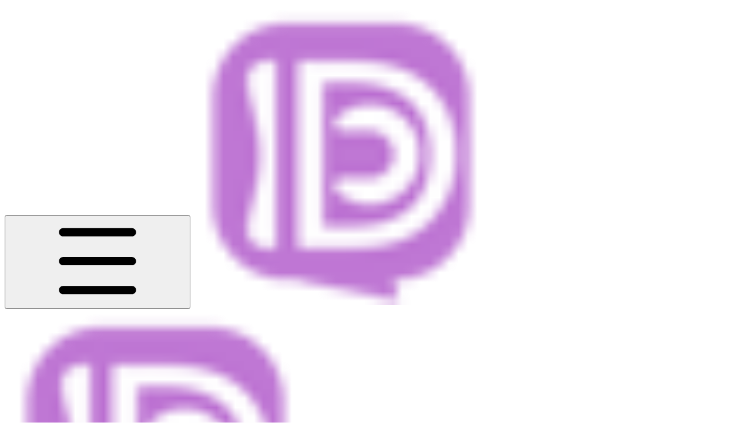

--- FILE ---
content_type: image/svg+xml
request_url: https://ka-p.fontawesome.com/releases/v7.1.0/svgs/regular/robot.svg?v=2&token=a463935e93
body_size: 170
content:
<svg xmlns="http://www.w3.org/2000/svg" viewBox="0 0 640 512"><!--! Font Awesome Pro 7.1.0 by @fontawesome - https://fontawesome.com License - https://fontawesome.com/license (Commercial License) Copyright 2025 Fonticons, Inc. --><path fill="currentColor" d="M344-8c0-13.3-10.7-24-24-24S296-21.3 296-8l0 72-104 0c-53 0-96 43-96 96l0 224c0 53 43 96 96 96l256 0c53 0 96-43 96-96l0-224c0-53-43-96-96-96l-104 0 0-72zM320 112l128 0c26.5 0 48 21.5 48 48l0 224c0 26.5-21.5 48-48 48l-256 0c-26.5 0-48-21.5-48-48l0-224c0-26.5 21.5-48 48-48l128 0zM176 360c0 13.3 10.7 24 24 24l32 0c13.3 0 24-10.7 24-24s-10.7-24-24-24l-32 0c-13.3 0-24 10.7-24 24zm112 0c0 13.3 10.7 24 24 24l16 0c13.3 0 24-10.7 24-24s-10.7-24-24-24l-16 0c-13.3 0-24 10.7-24 24zm96 0c0 13.3 10.7 24 24 24l32 0c13.3 0 24-10.7 24-24s-10.7-24-24-24l-32 0c-13.3 0-24 10.7-24 24zM240 288a48 48 0 1 0 0-96 48 48 0 1 0 0 96zm208-48a48 48 0 1 0 -96 0 48 48 0 1 0 96 0zM48 216c0-13.3-10.7-24-24-24S0 202.7 0 216L0 328c0 13.3 10.7 24 24 24s24-10.7 24-24l0-112zm568-24c-13.3 0-24 10.7-24 24l0 112c0 13.3 10.7 24 24 24s24-10.7 24-24l0-112c0-13.3-10.7-24-24-24z"/></svg>